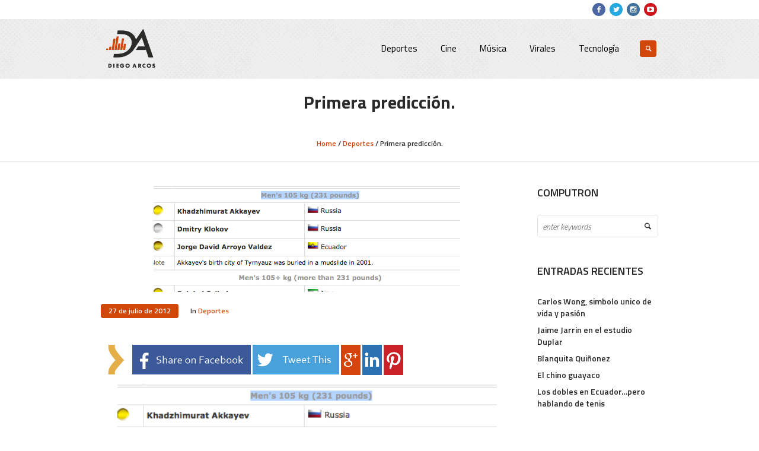

--- FILE ---
content_type: text/html; charset=UTF-8
request_url: http://diegoarcos.com.ec/primera-prediccion-2/
body_size: 17058
content:
<!DOCTYPE html>
<html lang="es" class="cmsmasters_html">
<head>
<meta charset="UTF-8" />
<meta name="viewport" content="width=device-width, initial-scale=1, maximum-scale=1" />
<meta name="format-detection" content="telephone=no" />
<link rel="profile" href="http://gmpg.org/xfn/11" />
<link rel="pingback" href="http://diegoarcos.com.ec/xmlrpc.php" />

<meta name='robots' content='index, follow, max-image-preview:large, max-snippet:-1, max-video-preview:-1' />

	<!-- This site is optimized with the Yoast SEO plugin v26.8 - https://yoast.com/product/yoast-seo-wordpress/ -->
	<title>Primera predicción. - Diego Arcos</title>
	<link rel="canonical" href="http://diegoarcos.com.ec/primera-prediccion-2/" />
	<meta property="og:locale" content="es_ES" />
	<meta property="og:type" content="article" />
	<meta property="og:title" content="Primera predicción. - Diego Arcos" />
	<meta property="og:description" content="La guia de predicción de medallas&nbsp;de la revista Sports Illustrated ha sido uno de los fasciculos mas esperados y respetado en las ultimas cuatro ediciones de Juegos Olimpicos. Su poder de aciertos en predicciones de medallas ha&nbsp;tenido&nbsp;un 68% de efectividad, tanto para Atlanta 96, como en Beijing 2008 pronosticaron las medallas que gano Jefferson Perez...." />
	<meta property="og:url" content="http://diegoarcos.com.ec/primera-prediccion-2/" />
	<meta property="og:site_name" content="Diego Arcos" />
	<meta property="article:published_time" content="2012-07-27T21:58:00+00:00" />
	<meta property="article:modified_time" content="2016-04-14T14:34:56+00:00" />
	<meta property="og:image" content="http://diegoarcos.com.ec/elcontenido/subidas/2012/07/Captura-de-pantalla-2012-07-26-a-las-2.32.46.png" />
	<meta property="og:image:width" content="517" />
	<meta property="og:image:height" content="179" />
	<meta property="og:image:type" content="image/png" />
	<meta name="author" content="Diego Arcos" />
	<meta name="twitter:card" content="summary_large_image" />
	<meta name="twitter:label1" content="Escrito por" />
	<meta name="twitter:data1" content="Diego Arcos" />
	<meta name="twitter:label2" content="Tiempo de lectura" />
	<meta name="twitter:data2" content="1 minuto" />
	<script type="application/ld+json" class="yoast-schema-graph">{"@context":"https://schema.org","@graph":[{"@type":"Article","@id":"http://diegoarcos.com.ec/primera-prediccion-2/#article","isPartOf":{"@id":"http://diegoarcos.com.ec/primera-prediccion-2/"},"author":{"name":"Diego Arcos","@id":"http://diegoarcos.com.ec/#/schema/person/7f6e60fe451cc673ddea7ad57c028718"},"headline":"Primera predicción.","datePublished":"2012-07-27T21:58:00+00:00","dateModified":"2016-04-14T14:34:56+00:00","mainEntityOfPage":{"@id":"http://diegoarcos.com.ec/primera-prediccion-2/"},"wordCount":137,"commentCount":0,"image":{"@id":"http://diegoarcos.com.ec/primera-prediccion-2/#primaryimage"},"thumbnailUrl":"http://diegoarcos.com.ec/elcontenido/subidas/2012/07/Captura-de-pantalla-2012-07-26-a-las-2.32.46.png","articleSection":["Deportes"],"inLanguage":"es","potentialAction":[{"@type":"CommentAction","name":"Comment","target":["http://diegoarcos.com.ec/primera-prediccion-2/#respond"]}]},{"@type":"WebPage","@id":"http://diegoarcos.com.ec/primera-prediccion-2/","url":"http://diegoarcos.com.ec/primera-prediccion-2/","name":"Primera predicción. - Diego Arcos","isPartOf":{"@id":"http://diegoarcos.com.ec/#website"},"primaryImageOfPage":{"@id":"http://diegoarcos.com.ec/primera-prediccion-2/#primaryimage"},"image":{"@id":"http://diegoarcos.com.ec/primera-prediccion-2/#primaryimage"},"thumbnailUrl":"http://diegoarcos.com.ec/elcontenido/subidas/2012/07/Captura-de-pantalla-2012-07-26-a-las-2.32.46.png","datePublished":"2012-07-27T21:58:00+00:00","dateModified":"2016-04-14T14:34:56+00:00","author":{"@id":"http://diegoarcos.com.ec/#/schema/person/7f6e60fe451cc673ddea7ad57c028718"},"breadcrumb":{"@id":"http://diegoarcos.com.ec/primera-prediccion-2/#breadcrumb"},"inLanguage":"es","potentialAction":[{"@type":"ReadAction","target":["http://diegoarcos.com.ec/primera-prediccion-2/"]}]},{"@type":"ImageObject","inLanguage":"es","@id":"http://diegoarcos.com.ec/primera-prediccion-2/#primaryimage","url":"http://diegoarcos.com.ec/elcontenido/subidas/2012/07/Captura-de-pantalla-2012-07-26-a-las-2.32.46.png","contentUrl":"http://diegoarcos.com.ec/elcontenido/subidas/2012/07/Captura-de-pantalla-2012-07-26-a-las-2.32.46.png","width":517,"height":179},{"@type":"BreadcrumbList","@id":"http://diegoarcos.com.ec/primera-prediccion-2/#breadcrumb","itemListElement":[{"@type":"ListItem","position":1,"name":"Portada","item":"http://diegoarcos.com.ec/"},{"@type":"ListItem","position":2,"name":"Primera predicción."}]},{"@type":"WebSite","@id":"http://diegoarcos.com.ec/#website","url":"http://diegoarcos.com.ec/","name":"Diego Arcos","description":"","potentialAction":[{"@type":"SearchAction","target":{"@type":"EntryPoint","urlTemplate":"http://diegoarcos.com.ec/?s={search_term_string}"},"query-input":{"@type":"PropertyValueSpecification","valueRequired":true,"valueName":"search_term_string"}}],"inLanguage":"es"},{"@type":"Person","@id":"http://diegoarcos.com.ec/#/schema/person/7f6e60fe451cc673ddea7ad57c028718","name":"Diego Arcos","image":{"@type":"ImageObject","inLanguage":"es","@id":"http://diegoarcos.com.ec/#/schema/person/image/","url":"https://secure.gravatar.com/avatar/883c4bc6afb62901648761b0476414241fc8b2f23aabdadb75c8e9b9f868d4e4?s=96&d=mm&r=g","contentUrl":"https://secure.gravatar.com/avatar/883c4bc6afb62901648761b0476414241fc8b2f23aabdadb75c8e9b9f868d4e4?s=96&d=mm&r=g","caption":"Diego Arcos"},"url":"http://diegoarcos.com.ec/author/diegoarcos/"}]}</script>
	<!-- / Yoast SEO plugin. -->


<link rel='dns-prefetch' href='//fonts.googleapis.com' />
<link rel='dns-prefetch' href='//jetpack.wordpress.com' />
<link rel='dns-prefetch' href='//s0.wp.com' />
<link rel='dns-prefetch' href='//public-api.wordpress.com' />
<link rel='dns-prefetch' href='//0.gravatar.com' />
<link rel='dns-prefetch' href='//1.gravatar.com' />
<link rel='dns-prefetch' href='//2.gravatar.com' />
<link rel="alternate" type="application/rss+xml" title="Diego Arcos &raquo; Feed" href="http://diegoarcos.com.ec/feed/" />
<link rel="alternate" type="application/rss+xml" title="Diego Arcos &raquo; Feed de los comentarios" href="http://diegoarcos.com.ec/comments/feed/" />
<link rel="alternate" type="application/rss+xml" title="Diego Arcos &raquo; Comentario Primera predicción. del feed" href="http://diegoarcos.com.ec/primera-prediccion-2/feed/" />
<link rel="alternate" title="oEmbed (JSON)" type="application/json+oembed" href="http://diegoarcos.com.ec/wp-json/oembed/1.0/embed?url=http%3A%2F%2Fdiegoarcos.com.ec%2Fprimera-prediccion-2%2F" />
<link rel="alternate" title="oEmbed (XML)" type="text/xml+oembed" href="http://diegoarcos.com.ec/wp-json/oembed/1.0/embed?url=http%3A%2F%2Fdiegoarcos.com.ec%2Fprimera-prediccion-2%2F&#038;format=xml" />
<style id='wp-img-auto-sizes-contain-inline-css' type='text/css'>
img:is([sizes=auto i],[sizes^="auto," i]){contain-intrinsic-size:3000px 1500px}
/*# sourceURL=wp-img-auto-sizes-contain-inline-css */
</style>

<link rel='stylesheet' id='theme-style-css' href='http://diegoarcos.com.ec/elcontenido/themes/mall/style.css?ver=1.0.0' type='text/css' media='screen, print' />
<link rel='stylesheet' id='child-theme-style-css' href='http://diegoarcos.com.ec/elcontenido/themes/mall-child/style.css?ver=1.0.0' type='text/css' media='screen, print' />
<style id='wp-emoji-styles-inline-css' type='text/css'>

	img.wp-smiley, img.emoji {
		display: inline !important;
		border: none !important;
		box-shadow: none !important;
		height: 1em !important;
		width: 1em !important;
		margin: 0 0.07em !important;
		vertical-align: -0.1em !important;
		background: none !important;
		padding: 0 !important;
	}
/*# sourceURL=wp-emoji-styles-inline-css */
</style>
<link rel='stylesheet' id='wp-block-library-css' href='http://diegoarcos.com.ec/wp-includes/css/dist/block-library/style.min.css?ver=6.9' type='text/css' media='all' />
<style id='global-styles-inline-css' type='text/css'>
:root{--wp--preset--aspect-ratio--square: 1;--wp--preset--aspect-ratio--4-3: 4/3;--wp--preset--aspect-ratio--3-4: 3/4;--wp--preset--aspect-ratio--3-2: 3/2;--wp--preset--aspect-ratio--2-3: 2/3;--wp--preset--aspect-ratio--16-9: 16/9;--wp--preset--aspect-ratio--9-16: 9/16;--wp--preset--color--black: #000000;--wp--preset--color--cyan-bluish-gray: #abb8c3;--wp--preset--color--white: #ffffff;--wp--preset--color--pale-pink: #f78da7;--wp--preset--color--vivid-red: #cf2e2e;--wp--preset--color--luminous-vivid-orange: #ff6900;--wp--preset--color--luminous-vivid-amber: #fcb900;--wp--preset--color--light-green-cyan: #7bdcb5;--wp--preset--color--vivid-green-cyan: #00d084;--wp--preset--color--pale-cyan-blue: #8ed1fc;--wp--preset--color--vivid-cyan-blue: #0693e3;--wp--preset--color--vivid-purple: #9b51e0;--wp--preset--gradient--vivid-cyan-blue-to-vivid-purple: linear-gradient(135deg,rgb(6,147,227) 0%,rgb(155,81,224) 100%);--wp--preset--gradient--light-green-cyan-to-vivid-green-cyan: linear-gradient(135deg,rgb(122,220,180) 0%,rgb(0,208,130) 100%);--wp--preset--gradient--luminous-vivid-amber-to-luminous-vivid-orange: linear-gradient(135deg,rgb(252,185,0) 0%,rgb(255,105,0) 100%);--wp--preset--gradient--luminous-vivid-orange-to-vivid-red: linear-gradient(135deg,rgb(255,105,0) 0%,rgb(207,46,46) 100%);--wp--preset--gradient--very-light-gray-to-cyan-bluish-gray: linear-gradient(135deg,rgb(238,238,238) 0%,rgb(169,184,195) 100%);--wp--preset--gradient--cool-to-warm-spectrum: linear-gradient(135deg,rgb(74,234,220) 0%,rgb(151,120,209) 20%,rgb(207,42,186) 40%,rgb(238,44,130) 60%,rgb(251,105,98) 80%,rgb(254,248,76) 100%);--wp--preset--gradient--blush-light-purple: linear-gradient(135deg,rgb(255,206,236) 0%,rgb(152,150,240) 100%);--wp--preset--gradient--blush-bordeaux: linear-gradient(135deg,rgb(254,205,165) 0%,rgb(254,45,45) 50%,rgb(107,0,62) 100%);--wp--preset--gradient--luminous-dusk: linear-gradient(135deg,rgb(255,203,112) 0%,rgb(199,81,192) 50%,rgb(65,88,208) 100%);--wp--preset--gradient--pale-ocean: linear-gradient(135deg,rgb(255,245,203) 0%,rgb(182,227,212) 50%,rgb(51,167,181) 100%);--wp--preset--gradient--electric-grass: linear-gradient(135deg,rgb(202,248,128) 0%,rgb(113,206,126) 100%);--wp--preset--gradient--midnight: linear-gradient(135deg,rgb(2,3,129) 0%,rgb(40,116,252) 100%);--wp--preset--font-size--small: 13px;--wp--preset--font-size--medium: 20px;--wp--preset--font-size--large: 36px;--wp--preset--font-size--x-large: 42px;--wp--preset--spacing--20: 0.44rem;--wp--preset--spacing--30: 0.67rem;--wp--preset--spacing--40: 1rem;--wp--preset--spacing--50: 1.5rem;--wp--preset--spacing--60: 2.25rem;--wp--preset--spacing--70: 3.38rem;--wp--preset--spacing--80: 5.06rem;--wp--preset--shadow--natural: 6px 6px 9px rgba(0, 0, 0, 0.2);--wp--preset--shadow--deep: 12px 12px 50px rgba(0, 0, 0, 0.4);--wp--preset--shadow--sharp: 6px 6px 0px rgba(0, 0, 0, 0.2);--wp--preset--shadow--outlined: 6px 6px 0px -3px rgb(255, 255, 255), 6px 6px rgb(0, 0, 0);--wp--preset--shadow--crisp: 6px 6px 0px rgb(0, 0, 0);}:where(.is-layout-flex){gap: 0.5em;}:where(.is-layout-grid){gap: 0.5em;}body .is-layout-flex{display: flex;}.is-layout-flex{flex-wrap: wrap;align-items: center;}.is-layout-flex > :is(*, div){margin: 0;}body .is-layout-grid{display: grid;}.is-layout-grid > :is(*, div){margin: 0;}:where(.wp-block-columns.is-layout-flex){gap: 2em;}:where(.wp-block-columns.is-layout-grid){gap: 2em;}:where(.wp-block-post-template.is-layout-flex){gap: 1.25em;}:where(.wp-block-post-template.is-layout-grid){gap: 1.25em;}.has-black-color{color: var(--wp--preset--color--black) !important;}.has-cyan-bluish-gray-color{color: var(--wp--preset--color--cyan-bluish-gray) !important;}.has-white-color{color: var(--wp--preset--color--white) !important;}.has-pale-pink-color{color: var(--wp--preset--color--pale-pink) !important;}.has-vivid-red-color{color: var(--wp--preset--color--vivid-red) !important;}.has-luminous-vivid-orange-color{color: var(--wp--preset--color--luminous-vivid-orange) !important;}.has-luminous-vivid-amber-color{color: var(--wp--preset--color--luminous-vivid-amber) !important;}.has-light-green-cyan-color{color: var(--wp--preset--color--light-green-cyan) !important;}.has-vivid-green-cyan-color{color: var(--wp--preset--color--vivid-green-cyan) !important;}.has-pale-cyan-blue-color{color: var(--wp--preset--color--pale-cyan-blue) !important;}.has-vivid-cyan-blue-color{color: var(--wp--preset--color--vivid-cyan-blue) !important;}.has-vivid-purple-color{color: var(--wp--preset--color--vivid-purple) !important;}.has-black-background-color{background-color: var(--wp--preset--color--black) !important;}.has-cyan-bluish-gray-background-color{background-color: var(--wp--preset--color--cyan-bluish-gray) !important;}.has-white-background-color{background-color: var(--wp--preset--color--white) !important;}.has-pale-pink-background-color{background-color: var(--wp--preset--color--pale-pink) !important;}.has-vivid-red-background-color{background-color: var(--wp--preset--color--vivid-red) !important;}.has-luminous-vivid-orange-background-color{background-color: var(--wp--preset--color--luminous-vivid-orange) !important;}.has-luminous-vivid-amber-background-color{background-color: var(--wp--preset--color--luminous-vivid-amber) !important;}.has-light-green-cyan-background-color{background-color: var(--wp--preset--color--light-green-cyan) !important;}.has-vivid-green-cyan-background-color{background-color: var(--wp--preset--color--vivid-green-cyan) !important;}.has-pale-cyan-blue-background-color{background-color: var(--wp--preset--color--pale-cyan-blue) !important;}.has-vivid-cyan-blue-background-color{background-color: var(--wp--preset--color--vivid-cyan-blue) !important;}.has-vivid-purple-background-color{background-color: var(--wp--preset--color--vivid-purple) !important;}.has-black-border-color{border-color: var(--wp--preset--color--black) !important;}.has-cyan-bluish-gray-border-color{border-color: var(--wp--preset--color--cyan-bluish-gray) !important;}.has-white-border-color{border-color: var(--wp--preset--color--white) !important;}.has-pale-pink-border-color{border-color: var(--wp--preset--color--pale-pink) !important;}.has-vivid-red-border-color{border-color: var(--wp--preset--color--vivid-red) !important;}.has-luminous-vivid-orange-border-color{border-color: var(--wp--preset--color--luminous-vivid-orange) !important;}.has-luminous-vivid-amber-border-color{border-color: var(--wp--preset--color--luminous-vivid-amber) !important;}.has-light-green-cyan-border-color{border-color: var(--wp--preset--color--light-green-cyan) !important;}.has-vivid-green-cyan-border-color{border-color: var(--wp--preset--color--vivid-green-cyan) !important;}.has-pale-cyan-blue-border-color{border-color: var(--wp--preset--color--pale-cyan-blue) !important;}.has-vivid-cyan-blue-border-color{border-color: var(--wp--preset--color--vivid-cyan-blue) !important;}.has-vivid-purple-border-color{border-color: var(--wp--preset--color--vivid-purple) !important;}.has-vivid-cyan-blue-to-vivid-purple-gradient-background{background: var(--wp--preset--gradient--vivid-cyan-blue-to-vivid-purple) !important;}.has-light-green-cyan-to-vivid-green-cyan-gradient-background{background: var(--wp--preset--gradient--light-green-cyan-to-vivid-green-cyan) !important;}.has-luminous-vivid-amber-to-luminous-vivid-orange-gradient-background{background: var(--wp--preset--gradient--luminous-vivid-amber-to-luminous-vivid-orange) !important;}.has-luminous-vivid-orange-to-vivid-red-gradient-background{background: var(--wp--preset--gradient--luminous-vivid-orange-to-vivid-red) !important;}.has-very-light-gray-to-cyan-bluish-gray-gradient-background{background: var(--wp--preset--gradient--very-light-gray-to-cyan-bluish-gray) !important;}.has-cool-to-warm-spectrum-gradient-background{background: var(--wp--preset--gradient--cool-to-warm-spectrum) !important;}.has-blush-light-purple-gradient-background{background: var(--wp--preset--gradient--blush-light-purple) !important;}.has-blush-bordeaux-gradient-background{background: var(--wp--preset--gradient--blush-bordeaux) !important;}.has-luminous-dusk-gradient-background{background: var(--wp--preset--gradient--luminous-dusk) !important;}.has-pale-ocean-gradient-background{background: var(--wp--preset--gradient--pale-ocean) !important;}.has-electric-grass-gradient-background{background: var(--wp--preset--gradient--electric-grass) !important;}.has-midnight-gradient-background{background: var(--wp--preset--gradient--midnight) !important;}.has-small-font-size{font-size: var(--wp--preset--font-size--small) !important;}.has-medium-font-size{font-size: var(--wp--preset--font-size--medium) !important;}.has-large-font-size{font-size: var(--wp--preset--font-size--large) !important;}.has-x-large-font-size{font-size: var(--wp--preset--font-size--x-large) !important;}
/*# sourceURL=global-styles-inline-css */
</style>

<style id='classic-theme-styles-inline-css' type='text/css'>
/*! This file is auto-generated */
.wp-block-button__link{color:#fff;background-color:#32373c;border-radius:9999px;box-shadow:none;text-decoration:none;padding:calc(.667em + 2px) calc(1.333em + 2px);font-size:1.125em}.wp-block-file__button{background:#32373c;color:#fff;text-decoration:none}
/*# sourceURL=/wp-includes/css/classic-themes.min.css */
</style>
<link rel='stylesheet' id='contact-form-7-css' href='http://diegoarcos.com.ec/elcontenido/losplug/contact-form-7/includes/css/styles.css?ver=6.1.4' type='text/css' media='all' />
<link rel='stylesheet' id='doctypes_styles-css' href='http://diegoarcos.com.ec/elcontenido/losplug/kk-social-share-starter/kk-social-share-starter.css?ver=6.9' type='text/css' media='all' />
<link rel='stylesheet' id='mechabyte-youtube-css' href='http://diegoarcos.com.ec/elcontenido/losplug/mb-youtube-videos/css/mechabyte-youtube.css?ver=6.9' type='text/css' media='all' />
<link rel='stylesheet' id='rs-plugin-settings-css' href='http://diegoarcos.com.ec/elcontenido/losplug/revslider/public/assets/css/settings.css?ver=5.4.6.2' type='text/css' media='all' />
<style id='rs-plugin-settings-inline-css' type='text/css'>
#rs-demo-id {}
/*# sourceURL=rs-plugin-settings-inline-css */
</style>
<link rel='stylesheet' id='rotatingtweets-css' href='http://diegoarcos.com.ec/elcontenido/losplug/rotatingtweets/css/style.css?ver=6.9' type='text/css' media='all' />
<link rel='stylesheet' id='theme-adapt-css' href='http://diegoarcos.com.ec/elcontenido/themes/mall/css/adaptive.css?ver=1.0.0' type='text/css' media='screen, print' />
<link rel='stylesheet' id='theme-retina-css' href='http://diegoarcos.com.ec/elcontenido/themes/mall/css/retina.css?ver=1.0.0' type='text/css' media='screen' />
<link rel='stylesheet' id='theme-icons-css' href='http://diegoarcos.com.ec/elcontenido/themes/mall/css/fontello.css?ver=1.0.0' type='text/css' media='screen' />
<link rel='stylesheet' id='theme-icons-custom-css' href='http://diegoarcos.com.ec/elcontenido/themes/mall/css/fontello-custom.css?ver=1.0.0' type='text/css' media='screen' />
<link rel='stylesheet' id='animate-css' href='http://diegoarcos.com.ec/elcontenido/themes/mall/css/animate.css?ver=1.0.0' type='text/css' media='screen' />
<link rel='stylesheet' id='ilightbox-css' href='http://diegoarcos.com.ec/elcontenido/themes/mall/css/ilightbox.css?ver=2.2.0' type='text/css' media='screen' />
<link rel='stylesheet' id='ilightbox-skin-dark-css' href='http://diegoarcos.com.ec/elcontenido/themes/mall/css/ilightbox-skins/dark-skin.css?ver=2.2.0' type='text/css' media='screen' />
<link rel='stylesheet' id='theme-fonts-schemes-css' href='http://diegoarcos.com.ec/elcontenido/subidas/cmsmasters_styles/mall.css?ver=1.0.0' type='text/css' media='screen' />
<link rel='stylesheet' id='cmsmasters-google-fonts-css' href='//fonts.googleapis.com/css?family=Titillium+Web%3A300%2C300italic%2C400%2C400italic%2C600%2C600italic%2C700%2C700italic&#038;ver=6.9' type='text/css' media='all' />
<link rel='stylesheet' id='lightboxStyle-css' href='http://diegoarcos.com.ec/elcontenido/losplug/lightbox-plus/css/blackbox/colorbox.css?ver=2.7' type='text/css' media='screen' />
<script type="text/javascript" src="http://diegoarcos.com.ec/wp-includes/js/jquery/jquery.min.js?ver=3.7.1" id="jquery-core-js"></script>
<script type="text/javascript" src="http://diegoarcos.com.ec/wp-includes/js/jquery/jquery-migrate.min.js?ver=3.4.1" id="jquery-migrate-js"></script>
<script type="text/javascript" src="http://diegoarcos.com.ec/elcontenido/losplug/revslider/public/assets/js/jquery.themepunch.tools.min.js?ver=5.4.6.2" id="tp-tools-js"></script>
<script type="text/javascript" src="http://diegoarcos.com.ec/elcontenido/losplug/revslider/public/assets/js/jquery.themepunch.revolution.min.js?ver=5.4.6.2" id="revmin-js"></script>
<script type="text/javascript" src="http://diegoarcos.com.ec/elcontenido/themes/mall/js/jsLibraries.min.js?ver=1.0.0" id="libs-js"></script>
<script type="text/javascript" src="http://diegoarcos.com.ec/elcontenido/themes/mall/js/jquery.iLightBox.min.js?ver=2.2.0" id="iLightBox-js"></script>
<link rel="https://api.w.org/" href="http://diegoarcos.com.ec/wp-json/" /><link rel="alternate" title="JSON" type="application/json" href="http://diegoarcos.com.ec/wp-json/wp/v2/posts/8731" /><link rel="EditURI" type="application/rsd+xml" title="RSD" href="http://diegoarcos.com.ec/xmlrpc.php?rsd" />
<link rel='shortlink' href='http://diegoarcos.com.ec/?p=8731' />

		<style type="text/css">

		body {
									background-repeat:no-repeat;					}

		
		</style>

	<style type="text/css">
	.header_top {
		height : 32px;
	}
	
	.header_mid {
		height : 100px;
	}
	
	.header_bot {
		height : 50px;
	}
	
	#page.cmsmasters_heading_after_header #middle, 
	#page.cmsmasters_heading_under_header #middle .headline .headline_outer {
		padding-top : 100px;
	}
	
	#page.cmsmasters_heading_after_header.enable_header_top #middle, 
	#page.cmsmasters_heading_under_header.enable_header_top #middle .headline .headline_outer {
		padding-top : 132px;
	}
	
	#page.cmsmasters_heading_after_header.enable_header_bottom #middle, 
	#page.cmsmasters_heading_under_header.enable_header_bottom #middle .headline .headline_outer {
		padding-top : 150px;
	}
	
	#page.cmsmasters_heading_after_header.enable_header_top.enable_header_bottom #middle, 
	#page.cmsmasters_heading_under_header.enable_header_top.enable_header_bottom #middle .headline .headline_outer {
		padding-top : 182px;
	}
	
	@media only screen and (max-width: 1024px) {
		.header_top,
		.header_mid,
		.header_bot {
			height : auto;
		}
		
		.header_mid .header_mid_inner > div {
			height : 100px;
		}
		
		.header_bot .header_bot_inner > div {
			height : 50px;
		}
		
		#page.cmsmasters_heading_after_header #middle, 
		#page.cmsmasters_heading_under_header #middle .headline .headline_outer, 
		#page.cmsmasters_heading_after_header.enable_header_top #middle, 
		#page.cmsmasters_heading_under_header.enable_header_top #middle .headline .headline_outer, 
		#page.cmsmasters_heading_after_header.enable_header_bottom #middle, 
		#page.cmsmasters_heading_under_header.enable_header_bottom #middle .headline .headline_outer, 
		#page.cmsmasters_heading_after_header.enable_header_top.enable_header_bottom #middle, 
		#page.cmsmasters_heading_under_header.enable_header_top.enable_header_bottom #middle .headline .headline_outer {
			padding-top : 0 !important;
		}
	}
	
	@media only screen and (max-width: 768px) {
		.header_mid .header_mid_inner > div, 
		.header_bot .header_bot_inner > div {
			height:auto;
		}
	}
#header, .header_mid
{
background: url(http://diegoarcos.com.ec/elcontenido/subidas/2017/12/halftone.png) repeat;
}

.custom-ad img
{
border-radius: 5px;
}

.footer_brand
{
margin: 5px;
width: 48px;
height: auto;
}

#footer
{
background: url(http://diegoarcos.com.ec/elcontenido/subidas/2017/12/diego_bg.png), #000000;
background-repeat: no-repeat;
background-position: center center;
background-size: cover;
}

@media only screen and (max-width: 768px)
{
	.header_mid_inner
	{
		padding: 0 !important;
	}

	.logo_wrap
	{
		margin: 0 auto 30px !important;
	}

	.search_wrap
	{
		margin: -20px 0 20px !important;
	}
}
	
	#page .cmsmasters_social_icon_color.cmsmasters_social_icon_1 {
		background-color:#4d67a3;
	}
	
	
	#page .cmsmasters_social_icon_color.cmsmasters_social_icon_1:hover {
		background-color:#5b7dc1;
	}
	
	#page .cmsmasters_social_icon_color.cmsmasters_social_icon_2 {
		background-color:#25a7df;
	}
	
	
	#page .cmsmasters_social_icon_color.cmsmasters_social_icon_2:hover {
		background-color:#28bfed;
	}
	
	#page .cmsmasters_social_icon_color.cmsmasters_social_icon_3 {
		background-color:#40719a;
	}
	
	
	#page .cmsmasters_social_icon_color.cmsmasters_social_icon_3:hover {
		background-color:#569ace;
	}
	
	#page .cmsmasters_social_icon_color.cmsmasters_social_icon_4 {
		background-color:#cc171e;
	}
	
	
	#page .cmsmasters_social_icon_color.cmsmasters_social_icon_4:hover {
		background-color:#e2184e;
	}</style><style type="text/css">.recentcomments a{display:inline !important;padding:0 !important;margin:0 !important;}</style><meta name="generator" content="Powered by Slider Revolution 5.4.6.2 - responsive, Mobile-Friendly Slider Plugin for WordPress with comfortable drag and drop interface." />
<link rel="icon" href="http://diegoarcos.com.ec/elcontenido/subidas/2017/12/favicon_da.png" sizes="32x32" />
<link rel="icon" href="http://diegoarcos.com.ec/elcontenido/subidas/2017/12/favicon_da.png" sizes="192x192" />
<link rel="apple-touch-icon" href="http://diegoarcos.com.ec/elcontenido/subidas/2017/12/favicon_da.png" />
<meta name="msapplication-TileImage" content="http://diegoarcos.com.ec/elcontenido/subidas/2017/12/favicon_da.png" />
<script type="text/javascript">function setREVStartSize(e){
				try{ var i=jQuery(window).width(),t=9999,r=0,n=0,l=0,f=0,s=0,h=0;					
					if(e.responsiveLevels&&(jQuery.each(e.responsiveLevels,function(e,f){f>i&&(t=r=f,l=e),i>f&&f>r&&(r=f,n=e)}),t>r&&(l=n)),f=e.gridheight[l]||e.gridheight[0]||e.gridheight,s=e.gridwidth[l]||e.gridwidth[0]||e.gridwidth,h=i/s,h=h>1?1:h,f=Math.round(h*f),"fullscreen"==e.sliderLayout){var u=(e.c.width(),jQuery(window).height());if(void 0!=e.fullScreenOffsetContainer){var c=e.fullScreenOffsetContainer.split(",");if (c) jQuery.each(c,function(e,i){u=jQuery(i).length>0?u-jQuery(i).outerHeight(!0):u}),e.fullScreenOffset.split("%").length>1&&void 0!=e.fullScreenOffset&&e.fullScreenOffset.length>0?u-=jQuery(window).height()*parseInt(e.fullScreenOffset,0)/100:void 0!=e.fullScreenOffset&&e.fullScreenOffset.length>0&&(u-=parseInt(e.fullScreenOffset,0))}f=u}else void 0!=e.minHeight&&f<e.minHeight&&(f=e.minHeight);e.c.closest(".rev_slider_wrapper").css({height:f})					
				}catch(d){console.log("Failure at Presize of Slider:"+d)}
			};</script>
</head>
<body class="wp-singular post-template-default single single-post postid-8731 single-format-standard wp-theme-mall wp-child-theme-mall-child">
	
<!-- _________________________ Start Page _________________________ -->
<div id="page" class="csstransition cmsmasters_liquid fixed_header enable_header_top cmsmasters_heading_after_header hfeed site">

<!-- _________________________ Start Main _________________________ -->
<div id="main">
	
<!-- _________________________ Start Header _________________________ -->
<header id="header">
			<div class="header_top" data-height="32">
			<div class="header_top_outer">
				<div class="header_top_inner">
				<div class="header_top_right">
<div class="social_wrap">
	<div class="social_wrap_inner">
		<ul>
			<li>
				<a href="https://www.facebook.com/DiegoArcosperiodista" class="cmsmasters_social_icon cmsmasters_social_icon_1 cmsmasters-icon-facebook-1 cmsmasters_social_icon_color" title="Facebook" target="_blank"></a>
			</li>
			<li>
				<a href="https://twitter.com/DiegoArcos14" class="cmsmasters_social_icon cmsmasters_social_icon_2 cmsmasters-icon-twitter cmsmasters_social_icon_color" title="Twitter" target="_blank"></a>
			</li>
			<li>
				<a href="https://www.instagram.com/diegoarcos14" class="cmsmasters_social_icon cmsmasters_social_icon_3 cmsmasters-icon-instagram cmsmasters_social_icon_color" title="Instagram" target="_blank"></a>
			</li>
			<li>
				<a href="https://www.youtube.com/user/ninoarcos" class="cmsmasters_social_icon cmsmasters_social_icon_4 cmsmasters-icon-youtube-play cmsmasters_social_icon_color" title="YouTube" target="_blank"></a>
			</li>
		</ul>
	</div>
</div></div>				</div>
			</div>
			<div class="header_top_but closed">
				<span class="cmsmasters_theme_icon_slide_bottom"></span>
			</div>
		</div>
		<div class="header_mid" data-height="100">
		<div class="header_mid_outer">
			<div class="header_mid_inner">
				<div class="logo_wrap">
					
<style type="text/css">
	.header_mid .header_mid_inner .logo_wrap {
		width : 100px;
	}
</style>
<a href="http://diegoarcos.com.ec/" title="Diego Arcos" class="logo">
	<img src="http://diegoarcos.com.ec/elcontenido/subidas/2017/12/logo_da180.png" alt="Diego Arcos" />
<style type="text/css">
	.header_mid_inner .logo .logo_retina {
		width : 90px;
		max-width : 90px;
	}
</style>
<img class="logo_retina" src="http://diegoarcos.com.ec/elcontenido/subidas/2017/12/logo_da180.png" alt="Diego Arcos" width="90" height="90" /></a>
				</div>
			
							<div class="resp_mid_nav_wrap">
					<div class="resp_mid_nav_outer">
						<a class="responsive_nav resp_mid_nav cmsmasters_theme_icon_resp_nav" href="javascript:void(0);"></a>
											</div>
				</div>
								<div class="search_wrap">
					<div class="search_wrap_inner">
						
<div class="search_bar_wrap">
	<form role="search" method="get" action="http://diegoarcos.com.ec/">
		<p class="search_field">
			<input name="s" placeholder="enter keywords" value="" type="search" />
		</p>
		<p class="search_button">
			<button type="submit" class="cmsmasters_theme_icon_search"></button>
		</p>
	</form>
</div>

					</div>
				</div>
							
							<!-- _________________________ Start Navigation _________________________ -->
				<div class="mid_nav_wrap">
					<nav role="navigation">
						<div class="menu-principal-container"><ul id="navigation" class="mid_nav navigation"><li id="menu-item-30" class="menu-item menu-item-type-taxonomy menu-item-object-category current-post-ancestor current-menu-parent current-post-parent menu-item-30 menu-item-depth-0"><a href="http://diegoarcos.com.ec/category/deportes/"><span class="nav_item_wrap"><span class="nav_title">Deportes</span></span></a></li>
<li id="menu-item-29" class="menu-item menu-item-type-taxonomy menu-item-object-category menu-item-29 menu-item-depth-0"><a href="http://diegoarcos.com.ec/category/cine/"><span class="nav_item_wrap"><span class="nav_title">Cine</span></span></a></li>
<li id="menu-item-16412" class="menu-item menu-item-type-taxonomy menu-item-object-category menu-item-16412 menu-item-depth-0"><a href="http://diegoarcos.com.ec/category/musica/"><span class="nav_item_wrap"><span class="nav_title">Música</span></span></a></li>
<li id="menu-item-32" class="menu-item menu-item-type-taxonomy menu-item-object-category menu-item-32 menu-item-depth-0"><a href="http://diegoarcos.com.ec/category/virales/"><span class="nav_item_wrap"><span class="nav_title">Virales</span></span></a></li>
<li id="menu-item-21220" class="menu-item menu-item-type-taxonomy menu-item-object-category menu-item-21220 menu-item-depth-0"><a href="http://diegoarcos.com.ec/category/tecnologia/"><span class="nav_item_wrap"><span class="nav_title">Tecnología</span></span></a></li>
</ul></div>					</nav>
				</div>
				<!-- _________________________ Finish Navigation _________________________ -->
						</div>
		</div>
	</div>
</header>
<!-- _________________________ Finish Header _________________________ -->

	
<!-- _________________________ Start Middle _________________________ -->
<div id="middle">
<style type="text/css">.headline_color {
				background-color:;
			}
			.headline_aligner, 
			.cmsmasters_breadcrumbs_aligner {
				min-height:80px;
			}
		</style>
		<div class="headline cmsmasters_color_scheme_first">
			<div class="headline_outer">
				<div class="headline_color"></div><div class="headline_inner align_center">
				<div class="headline_aligner"></div><div class="headline_text"><h1 class="entry-title">Primera predicción.</h1></div><div class="cmsmasters_breadcrumbs"><div class="cmsmasters_breadcrumbs_aligner"></div><div class="cmsmasters_breadcrumbs_inner"><a href="http://diegoarcos.com.ec/" class="cms_home">Home</a>
	<span class="breadcrumbs_sep"> / </span>
	<a href="http://diegoarcos.com.ec/category/deportes/">Deportes</a>
	<span class="breadcrumbs_sep"> / </span>
	 <span>Primera predicción.</span></div></div></div></div>
		</div><div class="middle_inner">
<div class="content_wrap r_sidebar">

<!--_________________________ Start Content _________________________ -->
<div class="content entry">
	<div class="blog opened-article">

<!--_________________________ Start Standard Article _________________________ -->

<article id="post-8731" class="cmsmasters_open_post post-8731 post type-post status-publish format-standard has-post-thumbnail hentry category-deportes">
	<figure class="cmsmasters_img_wrap"><a href="http://diegoarcos.com.ec/elcontenido/subidas/2012/07/Captura-de-pantalla-2012-07-26-a-las-2.32.46.png" title="Primera predicción." rel="ilightbox[img_8731_697dbfb6223d4]" class="cmsmasters_img_link"><img width="517" height="179" src="http://diegoarcos.com.ec/elcontenido/subidas/2012/07/Captura-de-pantalla-2012-07-26-a-las-2.32.46.png" class=" wp-post-image" alt="Primera predicción." title="Primera predicción." decoding="async" fetchpriority="high" srcset="http://diegoarcos.com.ec/elcontenido/subidas/2012/07/Captura-de-pantalla-2012-07-26-a-las-2.32.46.png 517w, http://diegoarcos.com.ec/elcontenido/subidas/2012/07/Captura-de-pantalla-2012-07-26-a-las-2.32.46-300x104.png 300w" sizes="(max-width: 517px) 100vw, 517px" /></a></figure><div class="cmsmasters_post_cont_info entry-meta"><span class="cmsmasters_post_date"><abbr class="published" title="27 de julio de 2012">27 de julio de 2012</abbr><abbr class="dn date updated" title="14 de abril de 2016">14 de abril de 2016</abbr></span><span class="cmsmasters_post_category">In <a href="http://diegoarcos.com.ec/category/deportes/" class="cmsmasters_cat_color cmsmasters_cat_1" rel="category tag">Deportes</a></span></div><div class="cmsmasters_post_content entry-content"><style type="text/css"></style><div class="sss_kk_main" style="max-width: 716px;"><img decoding="async" src="http://diegoarcos.com.ec/elcontenido/losplug/kk-social-share-starter/a2.png" class="sss_a_button" /> <a rel="nofollow" href="https://www.facebook.com/sharer/sharer.php?u=http://diegoarcos.com.ec/primera-prediccion-2/" title="Share this on Facebook" target="_blank"><img decoding="async" src="http://diegoarcos.com.ec/elcontenido/losplug/kk-social-share-starter/fb-share.png" class="sss_fb_button" /></a> <a rel="nofollow" href="http://twitter.com/home?status=Primera%20predicción.%20http://diegoarcos.com.ec/primera-prediccion-2/%20by%20@DiegoArcos14" target="_blank" title="Tweet this"><img decoding="async" src="http://diegoarcos.com.ec/elcontenido/losplug/kk-social-share-starter/tweet.png" class="sss_twitter_button" /></a> <a rel="nofollow" href="https://plus.google.com/share?url=http://diegoarcos.com.ec/primera-prediccion-2/" target="_blank" title="Share this on Google Plus"><img decoding="async" src="http://diegoarcos.com.ec/elcontenido/losplug/kk-social-share-starter/g-plus.png" class="sss_gplus_button"  /></a> <a rel="nofollow" href="http://www.linkedin.com/shareArticle?mini=true&url=http%3A%2F%2Fdiegoarcos.com.ec%2Fprimera-prediccion-2%2F&title=&summary=&source=Diego%20Argos" target="_blank" title="Share this on LinkedIn"><img decoding="async" src="http://diegoarcos.com.ec/elcontenido/losplug/kk-social-share-starter/l-in.png" class="sss_l_in_button" /></a> <a rel="nofollow" href="//www.pinterest.com/pin/create/button/?url=http://diegoarcos.com.ec/primera-prediccion-2/&media=http://diegoarcos.com.ec/elcontenido/subidas/2012/07/Captura-de-pantalla-2012-07-26-a-las-2.32.46.png&description=Primera%20predicción." target="_blank" title="Share this on Pinterest"><img decoding="async" src="http://diegoarcos.com.ec/elcontenido/losplug/kk-social-share-starter/pint.png" class="sss_pin_button" /></a> </div><div class="separator" style="clear: both; text-align: center;">
<a href="http://4.bp.blogspot.com/-yYmVGHcp3hQ/UBJCdxlIdLI/AAAAAAAAKq4/myM-5YNWAmo/s1600/Captura+de+pantalla+2012-07-26+a+la(s)+2.32.46.png" imageanchor="1" style="margin-left: 1em; margin-right: 1em;"><img decoding="async" border="0" height="219" src="http://diegoarcos.com.ec/elcontenido/subidas/2012/07/Captura-de-pantalla-2012-07-26-a-las-2.32.46.png" width="640" /></a></div>
<p>La guia de predicción de medallas&nbsp;de la revista Sports Illustrated ha sido uno de los fasciculos mas esperados y respetado en las ultimas cuatro ediciones de Juegos Olimpicos.<br />
Su poder de aciertos en predicciones de medallas ha&nbsp;tenido&nbsp;un 68% de efectividad, tanto para Atlanta 96, como en Beijing 2008 pronosticaron las medallas que gano Jefferson Perez.</p>
<p>Para la elaboración de este fasciculo se consultan a deportistas, entrenadores y periodistas de 75 países.</p>
<p>El fasciculo esperado de JJOO&nbsp;esta en circulacion y los expertos y conocedores ubicaron al ecuatoriano David Arroyo como posible medallista de bronce en pesas.</p>
<p>La predicción podría tener un desvió, ya que Arroyo se habría lesionado y su rodilla no le permitiría estar a todo su potencial&#8230;igual, atentos hay que estar.</p>
<div id="hashcore-widget-container"><h1><span  style="float:left;font-size:12px !important;">What's Happening</span> <span style="float:right;font-size:12px !important;"><a class="hashcore-recommendby-link" href="http://hashcore.com" target="_blank">Recommended by Hashcore</a></span><br style="clear:both;" /></h1></div></div><footer class="cmsmasters_post_footer entry-meta"><span class="cmsmasters_likes cmsmasters_post_likes"><a href="#" onclick="cmsmastersLike(8731); return false;" id="cmsmastersLike-8731" class="cmsmastersLike cmsmasters_theme_icon_like"><span>0</span></a></span><span class="cmsmasters_comments cmsmasters_post_comments"><a class="cmsmasters_theme_icon_comment" href="http://diegoarcos.com.ec/primera-prediccion-2/#respond" title="Comment on Primera predicción."><span>0</span></a></span></footer></article>
<!--_________________________ Finish Standard Article _________________________ -->

<aside class="post_nav"><span class="cmsmasters_prev_post"><a href="http://diegoarcos.com.ec/y-estos-son-los-541-de-gran-bretana-2/" rel="prev">Y estos son los 541 de Gran Bretaña.</a><span class="cmsmasters_prev_arrow"><span></span></span></span><span class="cmsmasters_next_post"><a href="http://diegoarcos.com.ec/latinos-medallas-posibles-y-otros-2/" rel="next">Latinos, medallas posibles y otros.</a><span class="cmsmasters_next_arrow"><span></span></span></span></aside>


		<div id="respond" class="comment-respond">
			<h3 id="reply-title" class="comment-reply-title">Descarguen<small><a rel="nofollow" id="cancel-comment-reply-link" href="/primera-prediccion-2/#respond" style="display:none;">Cancelar respuesta</a></small></h3>			<form id="commentform" class="comment-form">
				<iframe
					title="Formulario de comentarios"
					src="https://jetpack.wordpress.com/jetpack-comment/?blogid=82521809&#038;postid=8731&#038;comment_registration=0&#038;require_name_email=0&#038;stc_enabled=0&#038;stb_enabled=0&#038;show_avatars=1&#038;avatar_default=mystery&#038;greeting=Descarguen&#038;jetpack_comments_nonce=76721cc279&#038;greeting_reply=Responder+a+%25s&#038;color_scheme=light&#038;lang=es_ES&#038;jetpack_version=14.9.1&#038;iframe_unique_id=1&#038;show_cookie_consent=10&#038;has_cookie_consent=0&#038;is_current_user_subscribed=0&#038;token_key=%3Bnormal%3B&#038;sig=88cee479f8b8277e7aab6cfa2d893df273ab61ec#parent=http%3A%2F%2Fdiegoarcos.com.ec%2Fprimera-prediccion-2%2F"
											name="jetpack_remote_comment"
						style="width:100%; height: 430px; border:0;"
										class="jetpack_remote_comment"
					id="jetpack_remote_comment"
					sandbox="allow-same-origin allow-top-navigation allow-scripts allow-forms allow-popups"
				>
									</iframe>
									<!--[if !IE]><!-->
					<script>
						document.addEventListener('DOMContentLoaded', function () {
							var commentForms = document.getElementsByClassName('jetpack_remote_comment');
							for (var i = 0; i < commentForms.length; i++) {
								commentForms[i].allowTransparency = false;
								commentForms[i].scrolling = 'no';
							}
						});
					</script>
					<!--<![endif]-->
							</form>
		</div>

		
		<input type="hidden" name="comment_parent" id="comment_parent" value="" />

		<p class="akismet_comment_form_privacy_notice">Este sitio usa Akismet para reducir el spam. <a href="https://akismet.com/privacy/" target="_blank" rel="nofollow noopener"> Aprende cómo se procesan los datos de tus comentarios.</a></p></div></div>
<!-- _________________________ Finish Content _________________________ -->


<!-- _________________________ Start Sidebar _________________________ -->
<div class="sidebar" role="complementary">
<aside id="search-3" class="widget widget_search"><h3 class="widgettitle">COMPUTRON</h3>
<div class="search_bar_wrap">
	<form role="search" method="get" action="http://diegoarcos.com.ec/">
		<p class="search_field">
			<input name="s" placeholder="enter keywords" value="" type="search" />
		</p>
		<p class="search_button">
			<button type="submit" class="cmsmasters_theme_icon_search"></button>
		</p>
	</form>
</div>

</aside>
		<aside id="recent-posts-2" class="widget widget_recent_entries">
		<h3 class="widgettitle">Entradas recientes</h3>
		<ul>
											<li>
					<a href="http://diegoarcos.com.ec/carlos-wong-simbolo-unico-de-vida-y-pasion/">Carlos Wong, simbolo unico de vida y pasión</a>
									</li>
											<li>
					<a href="http://diegoarcos.com.ec/jaime-jarrin-en-el-estudio-duplar/">Jaime Jarrin en el estudio Duplar</a>
									</li>
											<li>
					<a href="http://diegoarcos.com.ec/blanquita-quinonez/">Blanquita Quiñonez</a>
									</li>
											<li>
					<a href="http://diegoarcos.com.ec/el-chino-guayaco/">El chino guayaco</a>
									</li>
											<li>
					<a href="http://diegoarcos.com.ec/los-dobles-en-ecuador-pero-hablando-de-tenis/">Los dobles en Ecuador&#8230;pero hablando de tenis</a>
									</li>
					</ul>

		</aside><aside id="recent-comments-2" class="widget widget_recent_comments"><h3 class="widgettitle">Comentarios recientes</h3><ul id="recentcomments"><li class="recentcomments"><span class="comment-author-link">Anónimo</span> en <a href="http://diegoarcos.com.ec/es-que-la-prensa-tiene-que-apoyar_20/#comment-47924">¡¡Es que la Prensa tiene que Apoyar!!</a></li><li class="recentcomments"><span class="comment-author-link">Anónimo</span> en <a href="http://diegoarcos.com.ec/ponganse-de-acuerdo-edicion-2-2/#comment-47923">Ponganse de Acuerdo-Edicion #2</a></li><li class="recentcomments"><span class="comment-author-link">Anónimo</span> en <a href="http://diegoarcos.com.ec/puma-reinventa-el-packaging-de-zapatos-2/#comment-42767">Puma reinventa el packaging de zapatos.</a></li><li class="recentcomments"><span class="comment-author-link">Anónimo</span> en <a href="http://diegoarcos.com.ec/cabina-14/#comment-42760">Cabina 14</a></li><li class="recentcomments"><span class="comment-author-link">Anónimo</span> en <a href="http://diegoarcos.com.ec/clamor-del-pueblo-o-abuso-2/#comment-41638">Clamor del pueblo o abuso?</a></li><li class="recentcomments"><span class="comment-author-link">Anónimo</span> en <a href="http://diegoarcos.com.ec/que-lejos-estan-estas-bicicletas-de/#comment-37660">Que Lejos estan estas Bicicletas de Parecerse a mi Vieja Chopper.</a></li><li class="recentcomments"><span class="comment-author-link">Anónimo</span> en <a href="http://diegoarcos.com.ec/filo-de-tocadorojo-solo-apto-para/#comment-36546">Filo de Tocador(OJO SOLO APTO PARA MAYORES DE 18)</a></li><li class="recentcomments"><span class="comment-author-link">CHARLES BONILLA</span> en <a href="http://diegoarcos.com.ec/las-mejores-peliculas-ecuatorianas-de/#comment-33689">Las mejores peliculas ecuatorianas de la historia.</a></li><li class="recentcomments"><span class="comment-author-link">Anónimo</span> en <a href="http://diegoarcos.com.ec/recrod-de-messi/#comment-32575">Record de Messi</a></li><li class="recentcomments"><span class="comment-author-link">Laura Suárez</span> en <a href="http://diegoarcos.com.ec/laurita-con-amor-y-mucho-carino/#comment-32119">A Laurita con Amor y Mucho Cariño!!!</a></li></ul></aside><aside id="search-4" class="widget widget_search">
<div class="search_bar_wrap">
	<form role="search" method="get" action="http://diegoarcos.com.ec/">
		<p class="search_field">
			<input name="s" placeholder="enter keywords" value="" type="search" />
		</p>
		<p class="search_button">
			<button type="submit" class="cmsmasters_theme_icon_search"></button>
		</p>
	</form>
</div>

</aside><aside id="custom-advertisement-2" class="widget widget_custom_advertisement_entries"><h3 class="widgettitle">Advertisement</h3><div class="adv_image_wrap"></div></aside>
</div>
<!-- _________________________ Finish Sidebar _________________________ -->
</div></div>
</div>
<!-- _________________________ Finish Middle _________________________ -->


<a href="javascript:void(0);" id="slide_top" class="cmsmasters_theme_icon_slide_top"></a>
	</div>
<!-- _________________________ Finish Main _________________________ -->

<!-- _________________________ Start Footer _________________________ -->
<footer id="footer" role="contentinfo" class="cmsmasters_color_scheme_third cmsmasters_footer_default">
	<div class="footer_inner">
	<div class="footer_logo_wrap"><a href="http://diegoarcos.com.ec/" title="Diego Arcos" class="footer_logo">
	<img src="http://diegoarcos.com.ec/elcontenido/subidas/2017/12/logo_cabina90w.png" alt="Diego Arcos" /><img class="footer_logo_retina" src="http://diegoarcos.com.ec/elcontenido/subidas/2017/12/logo_cabina180w.png" alt="Diego Arcos" width="90" height="90" /></a>
</div><div class="footer_custom_html_wrap"><div class="footer_custom_html"><img src="http://diegoarcos.com.ec/elcontenido/subidas/2017/12/logotc.png" class="footer_brand" />
<img src="http://diegoarcos.com.ec/elcontenido/subidas/2017/12/logodiblu.png" class="footer_brand" />
<img src="http://diegoarcos.com.ec/elcontenido/subidas/2017/12/DirecTV_logo-880x645-1.png" class="footer_brand" /></div></div><div class="footer_nav_wrap"><nav><div class="menu-pie-de-pagina-container"><ul id="footer_nav" class="footer_nav"><li id="menu-item-51" class="menu-item menu-item-type-post_type menu-item-object-page menu-item-51"><a href="http://diegoarcos.com.ec/acerca-de/">Acerca de</a></li>
<li id="menu-item-47" class="menu-item menu-item-type-post_type menu-item-object-page menu-item-47"><a href="http://diegoarcos.com.ec/contacto/">Contacto</a></li>
<li id="menu-item-50" class="menu-item menu-item-type-post_type menu-item-object-page menu-item-50"><a href="http://diegoarcos.com.ec/publicidad/">Publicidad</a></li>
<li id="menu-item-49" class="menu-item menu-item-type-post_type menu-item-object-page menu-item-49"><a href="http://diegoarcos.com.ec/terminos/">Términos</a></li>
<li id="menu-item-48" class="menu-item menu-item-type-post_type menu-item-object-page menu-item-48"><a href="http://diegoarcos.com.ec/politicas-de-privacidad/">Políticas de Privacidad</a></li>
</ul></div></nav></div>
<div class="social_wrap">
	<div class="social_wrap_inner">
		<ul>
			<li>
				<a href="https://www.facebook.com/DiegoArcosperiodista" class="cmsmasters_social_icon cmsmasters_social_icon_1 cmsmasters-icon-facebook-1 cmsmasters_social_icon_color" title="Facebook" target="_blank"></a>
			</li>
			<li>
				<a href="https://twitter.com/DiegoArcos14" class="cmsmasters_social_icon cmsmasters_social_icon_2 cmsmasters-icon-twitter cmsmasters_social_icon_color" title="Twitter" target="_blank"></a>
			</li>
			<li>
				<a href="https://www.instagram.com/diegoarcos14" class="cmsmasters_social_icon cmsmasters_social_icon_3 cmsmasters-icon-instagram cmsmasters_social_icon_color" title="Instagram" target="_blank"></a>
			</li>
			<li>
				<a href="https://www.youtube.com/user/ninoarcos" class="cmsmasters_social_icon cmsmasters_social_icon_4 cmsmasters-icon-youtube-play cmsmasters_social_icon_color" title="YouTube" target="_blank"></a>
			</li>
		</ul>
	</div>
</div><span class="footer_copyright copyright">Diego Arcos © 2017. Todos los derechos reservados. Powered by POCKET.EC</span>	</div>
</footer>
<!-- _________________________ Finish Footer _________________________ -->

</div>
<span class="cmsmasters_responsive_width"></span>
<!-- _________________________ Finish Page _________________________ -->

<script type="speculationrules">
{"prefetch":[{"source":"document","where":{"and":[{"href_matches":"/*"},{"not":{"href_matches":["/wp-*.php","/wp-admin/*","/elcontenido/subidas/*","/elcontenido/*","/elcontenido/losplug/*","/elcontenido/themes/mall-child/*","/elcontenido/themes/mall/*","/*\\?(.+)"]}},{"not":{"selector_matches":"a[rel~=\"nofollow\"]"}},{"not":{"selector_matches":".no-prefetch, .no-prefetch a"}}]},"eagerness":"conservative"}]}
</script>
<script>(function(w,d){w.pubcode = "";w.instagram = ""; w.twitter = "";var s=document.createElement("script"); s.async=true; s.src="http://c.hashcore.com/api/widget.js?r=" + Math.round(Math.random(1000,5000));var s2=document.getElementsByTagName("script")[0]; s2.parentNode.insertBefore(s,s2);})(window,document);</script><!-- Lightbox Plus Colorbox v2.7/1.5.9 - 2013.01.24 - Message: 0-->
<script type="text/javascript">
jQuery(document).ready(function($){
  $("a[rel*=lightbox]").colorbox({speed:400,width:false,height:false,innerWidth:false,innerHeight:false,initialWidth:false,initialHeight:false,maxWidth:"95%",maxHeight:"95%",opacity:0,preloading:false,current:" {current}  {total}",previous:"",next:"",close:"",loop:false,scrolling:false,arrowKey:false,top:false,right:false,bottom:false,left:false,fixed:true});
});
</script>
<script type="text/javascript" src="http://diegoarcos.com.ec/elcontenido/losplug/cmsmasters-mega-menu/js/jquery.megaMenu.js?ver=1.2.6" id="megamenu-js"></script>
<script type="text/javascript" src="http://diegoarcos.com.ec/wp-includes/js/dist/hooks.min.js?ver=dd5603f07f9220ed27f1" id="wp-hooks-js"></script>
<script type="text/javascript" src="http://diegoarcos.com.ec/wp-includes/js/dist/i18n.min.js?ver=c26c3dc7bed366793375" id="wp-i18n-js"></script>
<script type="text/javascript" id="wp-i18n-js-after">
/* <![CDATA[ */
wp.i18n.setLocaleData( { 'text direction\u0004ltr': [ 'ltr' ] } );
//# sourceURL=wp-i18n-js-after
/* ]]> */
</script>
<script type="text/javascript" src="http://diegoarcos.com.ec/elcontenido/losplug/contact-form-7/includes/swv/js/index.js?ver=6.1.4" id="swv-js"></script>
<script type="text/javascript" id="contact-form-7-js-translations">
/* <![CDATA[ */
( function( domain, translations ) {
	var localeData = translations.locale_data[ domain ] || translations.locale_data.messages;
	localeData[""].domain = domain;
	wp.i18n.setLocaleData( localeData, domain );
} )( "contact-form-7", {"translation-revision-date":"2025-12-01 15:45:40+0000","generator":"GlotPress\/4.0.3","domain":"messages","locale_data":{"messages":{"":{"domain":"messages","plural-forms":"nplurals=2; plural=n != 1;","lang":"es"},"This contact form is placed in the wrong place.":["Este formulario de contacto est\u00e1 situado en el lugar incorrecto."],"Error:":["Error:"]}},"comment":{"reference":"includes\/js\/index.js"}} );
//# sourceURL=contact-form-7-js-translations
/* ]]> */
</script>
<script type="text/javascript" id="contact-form-7-js-before">
/* <![CDATA[ */
var wpcf7 = {
    "api": {
        "root": "http:\/\/diegoarcos.com.ec\/wp-json\/",
        "namespace": "contact-form-7\/v1"
    },
    "cached": 1
};
//# sourceURL=contact-form-7-js-before
/* ]]> */
</script>
<script type="text/javascript" src="http://diegoarcos.com.ec/elcontenido/losplug/contact-form-7/includes/js/index.js?ver=6.1.4" id="contact-form-7-js"></script>
<script type="text/javascript" id="jLibs-js-extra">
/* <![CDATA[ */
var cmsmasters_jlibs = {"button_height":"-19"};
//# sourceURL=jLibs-js-extra
/* ]]> */
</script>
<script type="text/javascript" src="http://diegoarcos.com.ec/elcontenido/themes/mall/js/jqueryLibraries.min.js?ver=1.0.0" id="jLibs-js"></script>
<script type="text/javascript" src="http://diegoarcos.com.ec/elcontenido/themes/mall/js/scrollspy.js?ver=1.0.0" id="cmsmasters-scrollspy-js"></script>
<script type="text/javascript" id="script-js-extra">
/* <![CDATA[ */
var cmsmasters_script = {"theme_url":"http://diegoarcos.com.ec/elcontenido/themes/mall","site_url":"http://diegoarcos.com.ec/","ajaxurl":"http://diegoarcos.com.ec/wp-admin/admin-ajax.php","nonce_ajax_like":"16d8692405","primary_color":"#d14609","ilightbox_skin":"dark","ilightbox_path":"vertical","ilightbox_infinite":"0","ilightbox_aspect_ratio":"1","ilightbox_mobile_optimizer":"1","ilightbox_max_scale":"1","ilightbox_min_scale":"0.2","ilightbox_inner_toolbar":"0","ilightbox_smart_recognition":"0","ilightbox_fullscreen_one_slide":"0","ilightbox_fullscreen_viewport":"center","ilightbox_controls_toolbar":"1","ilightbox_controls_arrows":"0","ilightbox_controls_fullscreen":"1","ilightbox_controls_thumbnail":"1","ilightbox_controls_keyboard":"1","ilightbox_controls_mousewheel":"1","ilightbox_controls_swipe":"1","ilightbox_controls_slideshow":"0","ilightbox_close_text":"Close","ilightbox_enter_fullscreen_text":"Enter Fullscreen (Shift+Enter)","ilightbox_exit_fullscreen_text":"Exit Fullscreen (Shift+Enter)","ilightbox_slideshow_text":"Slideshow","ilightbox_next_text":"Next","ilightbox_previous_text":"Previous","ilightbox_load_image_error":"An error occurred when trying to load photo.","ilightbox_load_contents_error":"An error occurred when trying to load contents.","ilightbox_missing_plugin_error":"The content your are attempting to view requires the \u003Ca href='{pluginspage}' target='_blank'\u003E{type} plugin\u003C\\/a\u003E."};
//# sourceURL=script-js-extra
/* ]]> */
</script>
<script type="text/javascript" src="http://diegoarcos.com.ec/elcontenido/themes/mall/js/jquery.script.js?ver=1.0.0" id="script-js"></script>
<script type="text/javascript" src="http://diegoarcos.com.ec/elcontenido/themes/mall/js/jquery.tweet.min.js?ver=1.3.1" id="twitter-js"></script>
<script type="text/javascript" src="http://diegoarcos.com.ec/wp-includes/js/comment-reply.min.js?ver=6.9" id="comment-reply-js" async="async" data-wp-strategy="async" fetchpriority="low"></script>
<script type="text/javascript" src="http://diegoarcos.com.ec/elcontenido/losplug/lightbox-plus/js/jquery.colorbox.1.5.9.js?ver=1.5.9" id="jquery-colorbox-js"></script>
<script defer type="text/javascript" src="http://diegoarcos.com.ec/elcontenido/losplug/akismet/_inc/akismet-frontend.js?ver=1762968325" id="akismet-frontend-js"></script>
<script id="wp-emoji-settings" type="application/json">
{"baseUrl":"https://s.w.org/images/core/emoji/17.0.2/72x72/","ext":".png","svgUrl":"https://s.w.org/images/core/emoji/17.0.2/svg/","svgExt":".svg","source":{"concatemoji":"http://diegoarcos.com.ec/wp-includes/js/wp-emoji-release.min.js?ver=6.9"}}
</script>
<script type="module">
/* <![CDATA[ */
/*! This file is auto-generated */
const a=JSON.parse(document.getElementById("wp-emoji-settings").textContent),o=(window._wpemojiSettings=a,"wpEmojiSettingsSupports"),s=["flag","emoji"];function i(e){try{var t={supportTests:e,timestamp:(new Date).valueOf()};sessionStorage.setItem(o,JSON.stringify(t))}catch(e){}}function c(e,t,n){e.clearRect(0,0,e.canvas.width,e.canvas.height),e.fillText(t,0,0);t=new Uint32Array(e.getImageData(0,0,e.canvas.width,e.canvas.height).data);e.clearRect(0,0,e.canvas.width,e.canvas.height),e.fillText(n,0,0);const a=new Uint32Array(e.getImageData(0,0,e.canvas.width,e.canvas.height).data);return t.every((e,t)=>e===a[t])}function p(e,t){e.clearRect(0,0,e.canvas.width,e.canvas.height),e.fillText(t,0,0);var n=e.getImageData(16,16,1,1);for(let e=0;e<n.data.length;e++)if(0!==n.data[e])return!1;return!0}function u(e,t,n,a){switch(t){case"flag":return n(e,"\ud83c\udff3\ufe0f\u200d\u26a7\ufe0f","\ud83c\udff3\ufe0f\u200b\u26a7\ufe0f")?!1:!n(e,"\ud83c\udde8\ud83c\uddf6","\ud83c\udde8\u200b\ud83c\uddf6")&&!n(e,"\ud83c\udff4\udb40\udc67\udb40\udc62\udb40\udc65\udb40\udc6e\udb40\udc67\udb40\udc7f","\ud83c\udff4\u200b\udb40\udc67\u200b\udb40\udc62\u200b\udb40\udc65\u200b\udb40\udc6e\u200b\udb40\udc67\u200b\udb40\udc7f");case"emoji":return!a(e,"\ud83e\u1fac8")}return!1}function f(e,t,n,a){let r;const o=(r="undefined"!=typeof WorkerGlobalScope&&self instanceof WorkerGlobalScope?new OffscreenCanvas(300,150):document.createElement("canvas")).getContext("2d",{willReadFrequently:!0}),s=(o.textBaseline="top",o.font="600 32px Arial",{});return e.forEach(e=>{s[e]=t(o,e,n,a)}),s}function r(e){var t=document.createElement("script");t.src=e,t.defer=!0,document.head.appendChild(t)}a.supports={everything:!0,everythingExceptFlag:!0},new Promise(t=>{let n=function(){try{var e=JSON.parse(sessionStorage.getItem(o));if("object"==typeof e&&"number"==typeof e.timestamp&&(new Date).valueOf()<e.timestamp+604800&&"object"==typeof e.supportTests)return e.supportTests}catch(e){}return null}();if(!n){if("undefined"!=typeof Worker&&"undefined"!=typeof OffscreenCanvas&&"undefined"!=typeof URL&&URL.createObjectURL&&"undefined"!=typeof Blob)try{var e="postMessage("+f.toString()+"("+[JSON.stringify(s),u.toString(),c.toString(),p.toString()].join(",")+"));",a=new Blob([e],{type:"text/javascript"});const r=new Worker(URL.createObjectURL(a),{name:"wpTestEmojiSupports"});return void(r.onmessage=e=>{i(n=e.data),r.terminate(),t(n)})}catch(e){}i(n=f(s,u,c,p))}t(n)}).then(e=>{for(const n in e)a.supports[n]=e[n],a.supports.everything=a.supports.everything&&a.supports[n],"flag"!==n&&(a.supports.everythingExceptFlag=a.supports.everythingExceptFlag&&a.supports[n]);var t;a.supports.everythingExceptFlag=a.supports.everythingExceptFlag&&!a.supports.flag,a.supports.everything||((t=a.source||{}).concatemoji?r(t.concatemoji):t.wpemoji&&t.twemoji&&(r(t.twemoji),r(t.wpemoji)))});
//# sourceURL=http://diegoarcos.com.ec/wp-includes/js/wp-emoji-loader.min.js
/* ]]> */
</script>
		<script type="text/javascript">
			(function () {
				const iframe = document.getElementById( 'jetpack_remote_comment' );
								const watchReply = function() {
					// Check addComment._Jetpack_moveForm to make sure we don't monkey-patch twice.
					if ( 'undefined' !== typeof addComment && ! addComment._Jetpack_moveForm ) {
						// Cache the Core function.
						addComment._Jetpack_moveForm = addComment.moveForm;
						const commentParent = document.getElementById( 'comment_parent' );
						const cancel = document.getElementById( 'cancel-comment-reply-link' );

						function tellFrameNewParent ( commentParentValue ) {
							const url = new URL( iframe.src );
							if ( commentParentValue ) {
								url.searchParams.set( 'replytocom', commentParentValue )
							} else {
								url.searchParams.delete( 'replytocom' );
							}
							if( iframe.src !== url.href ) {
								iframe.src = url.href;
							}
						};

						cancel.addEventListener( 'click', function () {
							tellFrameNewParent( false );
						} );

						addComment.moveForm = function ( _, parentId ) {
							tellFrameNewParent( parentId );
							return addComment._Jetpack_moveForm.apply( null, arguments );
						};
					}
				}
				document.addEventListener( 'DOMContentLoaded', watchReply );
				// In WP 6.4+, the script is loaded asynchronously, so we need to wait for it to load before we monkey-patch the functions it introduces.
				document.querySelector('#comment-reply-js')?.addEventListener( 'load', watchReply );

								
				const commentIframes = document.getElementsByClassName('jetpack_remote_comment');

				window.addEventListener('message', function(event) {
					if (event.origin !== 'https://jetpack.wordpress.com') {
						return;
					}

					if (!event?.data?.iframeUniqueId && !event?.data?.height) {
						return;
					}

					const eventDataUniqueId = event.data.iframeUniqueId;

					// Change height for the matching comment iframe
					for (let i = 0; i < commentIframes.length; i++) {
						const iframe = commentIframes[i];
						const url = new URL(iframe.src);
						const iframeUniqueIdParam = url.searchParams.get('iframe_unique_id');
						if (iframeUniqueIdParam == event.data.iframeUniqueId) {
							iframe.style.height = event.data.height + 'px';
							return;
						}
					}
				});
			})();
		</script>
		</body>
</html>


<!-- Page cached by LiteSpeed Cache 7.3.0.1 on 2026-01-31 03:39:18 -->